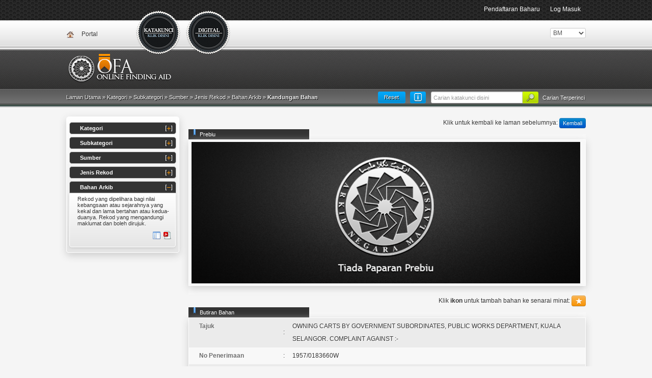

--- FILE ---
content_type: text/html; charset=UTF-8
request_url: https://ofa.arkib.gov.my/ofa/collection/asset/213482
body_size: 13790
content:
<!DOCTYPE html>
<html>
<head>
	<meta http-equiv="Content-Type" content="text/html; charset=utf-8" />
	<meta name="language" content="en" />

	<!-- blueprint CSS framework -->
	<link rel="stylesheet" type="text/css" href="/ofa/css/screen.css" media="screen, projection" />
	<link rel="stylesheet" type="text/css" href="/ofa/css/print.css" media="print" />
	<!--[if lt IE 8]>
	<link rel="stylesheet" type="text/css" href="/ofa/css/ie.css" media="screen, projection" />
	<![endif]-->

	<link rel="stylesheet" type="text/css" href="/ofa/css/main.css" />
	<link rel="stylesheet" type="text/css" href="/ofa/css/template.css" />
	<link rel="stylesheet" type="text/css" href="/ofa/css/form.css" />
	<link rel="stylesheet" type="text/css" href="/ofa/css/styles.css" />
	
	<link rel="stylesheet" type="text/css" href="/ofa/css/vallenato.css" />
	<link rel="stylesheet" type="text/css" href="/ofa/css/colorbox.css" />
	
	<link rel="stylesheet" type="text/css" href="/ofa/css/default.advanced.css" />
	<link rel="stylesheet" type="text/css" href="/ofa/css/default.css" />
	<link rel="stylesheet" type="text/css" href="/ofa/css/dropdown.css" />
	<link rel="stylesheet" type="text/css" href="/ofa/css/select2.min.css" />
	
	<!--<link href='http://fonts.googleapis.com/css?family=Ubuntu' rel='stylesheet' type='text/css'>-->
	
	<link rel="shortcut icon" type="image/vnd.microsoft.icon" href="/ofa/images/favicon.ico" />

<script async src="https://www.googletagmanager.com/gtag/js?id=G-78CY1JBJH5"></script>
<script>
  window.dataLayer = window.dataLayer || [];
  function gtag(){dataLayer.push(arguments);}
  gtag('js', new Date());

  gtag('config', 'G-78CY1JBJH5');
</script>
  
					    	<link rel="stylesheet" type="text/css" href="/ofa/assets/8ad8fc9a/css/bootstrap.min.css" />
<link rel="stylesheet" type="text/css" href="/ofa/assets/8ad8fc9a/css/bootstrap-yii.css" />
<script type="text/javascript" src="/ofa/assets/d15d61a6/jquery.min.js"></script>
<script type="text/javascript" src="/ofa/assets/d15d61a6/jquery.yii.js"></script>
<script type="text/javascript" src="/ofa/assets/8ad8fc9a/js/bootstrap.min.js"></script>
<script type="text/javascript" src="/ofa/js/vallenato.js"></script>
<script type="text/javascript" src="/ofa/js/jquery.colorbox-min.js"></script>
<script type="text/javascript" src="/ofa/js/select2.min.js"></script>
<script type="text/javascript" src="/ofa/js/sweetalert2.js"></script>
<title>Online Finding Aids - Kandungan Bahan</title>
</head>

<body>
	<div id="mainmenu">
		<div class="navbar navbar-fixed-top"><div class="navbar-inner"><div class="container"><ul class="pull-right nav"><li class=""><a href="/ofa/site/register">Pendaftaran Baharu</a></li><li class=""><a href="/ofa/site/login">Log Masuk</a></li></ul></div></div></div>	</div><!-- mainmenu -->
<!--<div class="container">-->
	<div class="topz">
		<div class="top-container">
			
							<div class="icon_a"><a href="http://ofa.arkib.gov.my/portal">Portal</a></div>
            				
            <!--new header-->
            <div class="icon_a_v1_bm">
                <a href="/ofa/group/index">
                    Katakunci                </a>
			</div>
						<!-- <div class="">
                <a href="">
                                    </a>
			</div> -->
						
			<div class="icon_c_v1_bm">
                <a href="/ofa/digital/index" style="left: 234px;">
                    Dokumen Digital                </a>
			</div>
			
			<div style="float: right;">
				<div class="portlet" id="yw0">
<div class="portlet-content">
<form action="/ofa/collection/asset/213482" method="post"><select class="languageSelector" id="languageSelector" name="languageSelector">
<option value="my" selected="selected">BM</option>
<option value="en">ENG</option>
</select></form></div>
</div>			</div>			
			
						
		</div>
	</div>
		<div id="headerz">
		<div id="header-container">
								</div>
	</div><!-- header -->
	
	<div class="breadcrumbz">
		<div class="breadcrumbz-container">
			
						
			<div class="breadcrumbz-left">
				<div class="breadcrumbs">
Laman Utama &raquo; <a href="/ofa/collection/index">Kategori</a> &raquo; <a href="/ofa/list/subcategory">Subkategori</a> &raquo; <a href="/ofa/list/source">Sumber</a> &raquo; <a href="/ofa/list/recordtype">Jenis Rekod</a> &raquo; <a href="/ofa/list/material">Bahan Arkib</a> &raquo; <span>Kandungan Bahan</span></div><!-- breadcrumbs -->				
			</div>
						
			<div class="breadcrumbz-right">
                                                            
                        <form method="post" action="" style="margin-top: -2px;">
                        
                            <div class="search-button">
                                <a href="/ofa/collection/extended">Carian Terperinci</a>                            </div>
                            
                            <input type="submit" value="" class="style-submit-01"/>
							
                            <input placeholder="Carian katakunci disini" type="text" value="" name="q" id="q" />                            
                            <a href="/ofa/request/ResetAllFilters"><div class="reset-button">Reset</div></a><div class="guide"><a href="#search-guide" data-toggle="modal" rel="tooltip" data-original-title="Panduan Carian"><div class="guide-inner"></div></a></div>
                            
                        </form>
                        
                    
                			</div>
			
		</div>		
	</div>
		
	<div class="main-container">
	<div class="row">
		<div class="span3">
	
			<div id="accordion-container"> 
					<h2 id="cacc1" class="accordion-header">Kategori</h2> 
					<div id="cacc1c" class="accordion-content"> 
						<p>Arkib Awam mengikut kumpulan rekod.</p>
						<a href="/ofa/print/category" title="Download PDF"><div id="sideMenu-icon-31"></div></a>
						<a href="/ofa/collection/index" title="View list item"><div id="sideMenu-icon-32"></div></a> 
					</div> 
					<h2 id="cacc2" class="accordion-header">Subkategori</h2> 
					<div id="cacc2c" class="accordion-content"> 
						<p>Kumpulan rekod  mengikut sumber.</p>
						<a href="/ofa/print/subcategory" title="Download PDF"><div id="sideMenu-icon-31"></div></a>
						<a href="/ofa/list/subcategory" title="View list item"><div id="sideMenu-icon-32"></div></a> 				  
					</div> 
					<h2 id="cacc3" class="accordion-header">Sumber</h2> 
					<div id="cacc3c" class="accordion-content"> 
						<p>Arkib Awam mengikut pengujud.</p>
						<a href="/ofa/print/source" title="Download PDF"><div id="sideMenu-icon-31"></div></a>
						<a href="/ofa/list/source" title="View list item"><div id="sideMenu-icon-32"></div></a> 					  
					</div> 
					<h2 id="cacc4" class="accordion-header">Jenis Rekod</h2> 
					<div id="cacc4c" class="accordion-content"> 
						<p>Bentuk dan Media arkib awam.</p>
						<a href="/ofa/print/recordtype" title="Download PDF"><div id="sideMenu-icon-31"></div></a>
						<a href="/ofa/list/recordtype" title="View list item"><div id="sideMenu-icon-32"></div></a> 					 
					</div> 
					<!--
					<h2 id="cacc5" class="accordion-header"></h2> 
					<div id="cacc5c" class="accordion-content"> 
						<p></p>
						<a href="" title="Download PDF"><div id="sideMenu-icon-31"></div></a>
						<a href="" title="View list item"><div id="sideMenu-icon-32"></div></a> 					 
					</div>
					-->
					<h2 id="cacc6" class="accordion-header">Bahan Arkib</h2> 
					<div id="cacc6c" class="accordion-content"> 
						<p>Rekod yang dipelihara bagi nilai kebangsaan atau sejarahnya yang kekal dan lama bertahan atau kedua-duanya. Rekod yang mengandungi maklumat dan boleh dirujuk.</p>
						<a href="/ofa/print/material" title="Download PDF"><div id="sideMenu-icon-31"></div></a>
						<a href="/ofa/list/material" title="View list item"><div id="sideMenu-icon-32"></div></a> 					 
					</div> 
			</div>
			
		</div>
		<div class="span8">
			
			<div class="form-style-03">Klik untuk kembali ke laman sebelumnya: <a href="javascript:" onclick="history.go(-1); return false" class="btn btn-primary btn-mini" rel="tooltip" title="Klik untuk kembali ke laman sebelumnya">Kembali</a></div>

<div class="row">
	<div class="span10">
	
		<fieldset>
			<legend>Prebiu</legend>		
			<table class="non" border="1px">
				<tr>
					<td>
						<div align="center">
																															<img src="/ofa/images/layout/npa-my.png" alt="" />																
													</div>
					</td>	
				</tr>
			</table>		
		</fieldset>
		
		<div align="right">Klik <strong>ikon</strong> untuk tambah bahan ke senarai minat:
							<a href="#notlogin" data-toggle="modal" class="btn btn-mini btn-warning"><i class="icon-star icon-white"></i></a>
				</div>
		
		<fieldset>
			<legend>Butiran Bahan</legend>
			<table class="non" border="1px">
				<tr class="style-04">
					<td style="width: 150px;" class="style-03">Tajuk</td>
					<td>:</td>
					<td>
					OWNING CARTS BY GOVERNMENT SUBORDINATES, PUBLIC WORKS DEPARTMENT, KUALA SELANGOR. COMPLAINT AGAINST :-					</td>
				</tr>
				<tr>
					<td class="style-03">No Penerimaan</td>
					<td>:</td>
					<td>1957/0183660W</td>
				</tr>
				<tr class="style-04">
					<td class="style-03">Subjek</td>
					<td>:</td>
					<td>
					DOKUMEN					</td>
				</tr>
				<tr>
					<td class="style-03">Sumber</td>
					<td>:</td>
					<td>
					SETIAUSAHA KERAJAAN NEGERI SELANGOR, PEJABAT					</td>
				</tr>
				<tr class="style-04">
					<td class="style-03">Tarikh</td>
					<td>:</td>
					<td>
					21/07/1915					</td>
				</tr>
				<tr>
					<td class="style-03">Jenis Rekod</td>
					<td>:</td>
					<td>
					DOKUMEN					</td>
				</tr>
								<tr>
					<td class="style-03">Mukasurat Akses</td>
					<td>:</td>
					<td>
										</td>
				</tr>
								<tr class="style-04">
					<td class="style-03">Kategori</td>
					<td>:</td>
					<td>
					ARKIB AWAM					</td>
				</tr>
				<tr>
					<td class="style-03">Subkategori</td>
					<td>:</td>
					<td>
					NEGERI					</td>
				</tr>
				<tr class="style-04">
					<td class="style-03">Lokasi</td>
					<td>:</td>
					<td>
					IBU PEJABAT					</td>
				</tr>
				<tr>
					<td class="style-03">Hit</td>
					<td>:</td>
					<td>358</td>
				</tr>
				<!--<tr class="style-04">-->
					<!--<td colspan="3">&nbsp;</td>-->
				<!--</tr>-->
				<!--<tr>-->
					<!--<td class="style-03">--><!--</td>-->
					<!--<td>:</td>-->
					<!--<td>-->
										<!--</td>-->
				<!--</tr>-->
				<!--<tr class="style-04">-->
					<!--<td class="style-03">--><!--</td>-->
					<!--<td>:</td>-->
					<!--<td>-->
										<!--</td>-->
				<!--</tr>-->
				
				<!--<tr>-->
					<!--<td class="style-03">--><!--</td>-->
					<!--<td>:</td>-->
					<!--<td>--><!--</td>-->
				<!--</tr>-->
			</table>
		
		</fieldset>
		
																			<span id="mdx"></span>
		
				<table>
			<tr>
				<td><strong>Lokasi Ambil</strong></td>
				<td><strong>Status Kini</strong></td>
				<td><strong>Tarikh Untuk Pinjam</strong></td>
				<td><strong>Tarikh Untuk Ambil</strong></td>
				<td>&nbsp;</td>
				<td><strong>Senarai Ingin</strong></td>
			</tr>
			<tr>
				<td>Kuala Lumpur</td>
				<td>Boleh Ditempah</td>
				<td>Sun 25/01/2026</td>
				<td>Thu 29/01/2026</td>
				<td></td>
				<td></td>
			</tr>
		</table>
			</div>
</div>

	<div id="notlogin" class="modal fade">
		<div class="modal-header">
			<a class="close" data-dismiss="modal">&times;</a>
			<h4><i class="icon-warning-sign"></i>&nbsp;Notifikasi</h4>
		</div>
		 
		<div class="modal-body">
			<p>Harap maaf! Untuk menambah bahan ini tuan/puan perlu log masuk/pendaftaran baru.</p>
		</div>
		 
		<div class="modal-footer">
			<a class="btn btn-primary" href="/ofa/site/login">Log Masuk</a>			<a class="btn btn-info" href="/ofa/site/register">Daftar Baru</a>			<a data-dismiss="modal" class="btn" href="#">Batal</a>		</div>
	</div>
			
		</div>
	</div>
</div>


	<div class="clear"></div>

	<div id="footer">
		<div id="footer-container">
			2026 &copy; ARKIB NEGARA MALAYSIA<br/>
			<a href="/ofa/site/contact">Hubungi Kami</a> | Dasar Privasi | Dasar Keselamatan | Terma & Syarat | SSL</a>
		</div>
	</div><!-- footer -->

<!--</div>-->
<div id="search-guide" class="modal fade">
	<div class="modal-header">
		<a class="close" data-dismiss="modal">&times;</a>
		<h4>PANDUAN CARIAN</h4>
	</div>
	 
	<div style="padding: 0 20px">
		<p>
		<iframe src="/ofa/site/searchGuide" style="width: 100% !important;height: 340px"></iframe>
		</p>
	</div>
	 
	<div class="modal-footer">
		<a data-dismiss="modal" class="btn btn-inverse" href="#">Close</a>	</div>
</div>
<script>
	$('#ad-redirect').click(function(){
		Swal.fire({
			title: '',
			text: 'Adakah anda ingin menyumbang deskripsi',
			icon: 'question',
			showDenyButton: true,
			confirmButtonText: 'Ya',
			denyButtonText: 'Tidak',
		}).then((result)=>{
			if(result.isConfirmed){
				window.location.href = "/ofa/site/login?from_ad=1";
			} else if(result.isDenied) {
				window.location.href = "/ofa/site/register";
			}
		});
	});
	document.addEventListener('contextmenu', event => event.preventDefault());
</script>
<script type="text/javascript">
/*<![CDATA[*/
jQuery(function($) {
jQuery('a[rel="tooltip"]').tooltip();
jQuery('a[rel="popover"]').popover();
	$('#cacc6').toggleClass('active-header').toggleClass('inactive-header');
	$('#cacc6c').slideDown().toggleClass('open-content');

	$(".pagesselect").colorbox();

jQuery('#notlogin').modal({'show':false});

            $('.cb').colorbox();
			$('img').bind('contextmenu',function(){
			   return false;
			});
        
$('body').on('change','#languageSelector',function(){jQuery.yii.submitForm(this,'',{});return false;});
jQuery('#search-guide').modal({'show':false});
});
/*]]>*/
</script>
</body>
</html>


--- FILE ---
content_type: text/css
request_url: https://ofa.arkib.gov.my/ofa/css/default.advanced.css
body_size: 1528
content:
@import "default.css";

.dropdown{
    float: right !important;
}

ul.dropdown li a {
    display: block;
    /*padding: 21px 0px 0px 14px;*/
    padding: 21px 0px 0px 14px;
}

ul.dropdown ul li a {
    padding: 8px 7px 5px 10px;
    /*padding: 8px 0px 5px 5px;*/
    /*background-color: #333;*/
    color: #fff !important;
    width: 158px;
}

ul.dropdown ul li a:hover {
    background-color: #333;
    color: #fff !important;
	text-shadow: 1px 1px #333;
	 filter: alpha(opacity=100) !important;
	 -moz-opacity: 1 !important;
	 KhtmlOpacity: 1 !important;
	 opacity: 1 !important;
    background:url("../images/layout/li-menu-bg.png") bottom;

}

.li-bottom-menu{
    background:url("../images/layout/li-bottom-menu-bg.png") no-repeat;
    height: 8px;
    width: 175px !important;
}
.li-top-menu{
    background:url("../images/layout/li-top-menu-bg.png") no-repeat;
    height: 17px;
    width: 175px !important;
}

    ul.dropdown {
        font: normal 12px "Trebuchet MS", Arial, Helvetica, sans-serif;
        text-shadow: none;
    }

	ul.dropdown a:link { text-decoration: none;}
	ul.dropdown a:visited { text-decoration: none; }
	ul.dropdown a:hover { text-decoration: none; }

	ul.dropdown ul li a{
	 background-color: #000;
	 color: #fff;
	 font-size: 11px;
	 text-transform: none;
	 filter: alpha(opacity=85);
	 -moz-opacity: .85;
	 KhtmlOpacity: .85;
	 opacity: .85;
     border-bottom: 1px solid #1f1f1f;
	}

ul.dropdown .dir {
 padding-right: 12px;
 padding-left: 30px;
}